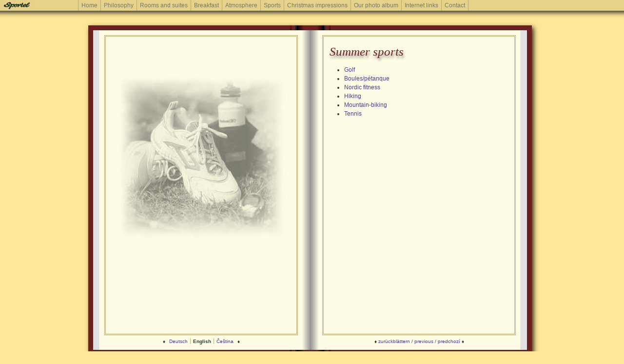

--- FILE ---
content_type: text/html; charset=UTF-8
request_url: http://sportel.de/8-1-Summer-sports.html
body_size: 2060
content:
<!DOCTYPE html PUBLIC "-//W3C//DTD XHTML 1.0 Strict//EN"
    "http://www.w3.org/TR/xhtml1/DTD/xhtml1-strict.dtd">
<!-- silvicola.de -->
  <head>
    <meta http-equiv="Content-Type" content="text/html; charset=utf-8" />
    <meta name="description" content="Sportel - Home comforts with hotel service – a relaxing and peaceful haven!" />
    <meta name="keywords" content="Sportel, Bayerisch Eisenstein, Grosser Arber, Bavarian Forest, Zwiesel, Bodenmais, Golf, Boules/pétanque, Nordic fitness, Hiking, Mountain-biking, Tennis, Downhill skiing, Cross-country skiing, Christmas impressions" />
    <title>Sportel - Bayerisch Eisenstein &#8226 Summer sports</title>
    <link rel="stylesheet" type="text/css" href="./files/css/reset.css" />
    <link rel="stylesheet" type="text/css" href="./files/css/template.css" />
    <link rel="stylesheet" type="text/css" href="./files/css/menu.css" />
    <link rel="stylesheet" type="text/css" href="./files/css/module.css" />
    <link rel="stylesheet" type="text/css" href="./files/css/doform.css" />
    <link rel="stylesheet" type="text/css" href="./files/css/text.css" />
    <!--[if lte IE 6]>
    <link rel="stylesheet" type="text/css" href="./files/css/ie6.css" />
    <script type="text/javascript" src="./files/js/minmax.js"></script>
    <![endif]-->
    <link rel="shortcut icon" type="image/x-icon" href="./files/favicon.ico" />
  </head>
  <body>
    <div id="top-menu">
      <div id="top-menu-color">
        <div id="top-menu-c">
          <div class="multi_drop_menus">
            <ul class="rex-navi1"><li class="rex-article-3 rex-normal"><a href="3-1-Home.html">Home</a></li><li class="rex-article-6 rex-normal"><a href="6-1-Philosophy.html">Philosophy</a></li><li class="rex-article-2 rex-normal"><a href="2-1-Rooms-and-suites.html">Rooms and suites</a></li><li class="rex-article-47 rex-normal"><a href="47-1-Breakfast.html">Breakfast</a><ul class="rex-navi2"><li class="rex-article-12 rex-normal"><a href="12-1-Afternoon-tea-and-coffee.html">Afternoon tea and coffee</a></li></ul></li><li class="rex-article-5 rex-normal"><a href="5-1-Atmosphere.html">Atmosphere</a><ul class="rex-navi2"><li class="rex-article-45 rex-normal"><a href="45-1-Garden-Summerhouses.html">Garden / Summerhouses</a></li></ul></li><li class="rex-article-35 rex-active"><a class="rex-active" href="35-1-Sports.html">Sports</a><ul class="rex-navi2"><li class="rex-article-8 rex-current"><a class="rex-current" href="8-1-Summer-sports.html">Summer sports</a><ul class="rex-navi3"><li class="rex-article-16 rex-normal"><a href="16-1-Golf.html">Golf</a></li><li class="rex-article-17 rex-normal"><a href="17-1-Boulesptanque.html">Boules/pétanque</a></li><li class="rex-article-18 rex-normal"><a href="18-1-Nordic-fitness.html">Nordic fitness</a></li><li class="rex-article-19 rex-normal"><a href="19-1-Hiking.html">Hiking</a></li><li class="rex-article-48 rex-normal"><a href="48-1-Mountain-biking.html">Mountain-biking</a></li><li class="rex-article-20 rex-normal"><a href="20-1-Tennis.html">Tennis</a></li></ul></li><li class="rex-article-36 rex-normal"><a href="36-1-Winter-sports.html">Winter sports</a><ul class="rex-navi3"><li class="rex-article-38 rex-normal"><a href="38-1-Downhill-skiing.html">Downhill skiing</a></li><li class="rex-article-37 rex-normal"><a href="37-1-Cross-country-skiing.html">Cross-country skiing</a></li></ul></li></ul></li><li class="rex-article-7 rex-normal"><a href="7-1-Christmas-impressions.html">Christmas impressions</a></li><li class="rex-article-9 rex-normal"><a href="9-1-Our-photo-album.html">Our photo album</a><ul class="rex-navi2"><li class="rex-article-10 rex-normal"><a href="10-1-Rooms-and-suites.html">Rooms and suites</a></li><li class="rex-article-26 rex-normal"><a href="26-1-Summer-landscapes.html">Summer landscapes</a></li><li class="rex-article-27 rex-normal"><a href="27-1-Winter-landscapes.html">Winter landscapes</a></li></ul></li><li class="rex-article-28 rex-normal"><a href="28-1-Internet-links.html">Internet links</a></li><li class="rex-article-34 rex-normal"><a href="34-1-Contact.html">Contact</a><ul class="rex-navi2"><li class="rex-article-39 rex-normal"><a href="39-1-How-to-find-us.html">How to find us</a></li><li class="rex-article-40 rex-normal"><a href="40-1-Price-list.html">Price list</a></li><li class="rex-article-43 rex-normal"><a href="43-1-Imprint.html">Imprint</a></li><li class="rex-article-46 rex-normal"><a href="46-1-Photograph-credits.html">Photograph credits</a></li></ul></li></ul>          </div>
        </div>
      </div>
    </div>
    <div id="main_container">
      <div id="bookback">
        <div id="site-outside">
          <div id="site-inside">
            <div id="content_left">
              <div id="content_left-innter">
                <div style="text-align: center; margin-top: 61px; margin-bottom: 0px;">
<img alt="Summer sports" title="Summer sports" src="./index.php?rex_resize=353w__sport_allgemein.jpg" /></div>              </div>
              <div id="l-site">
                <div id="langchoose">
                  &#9830 <ul><li><a href="8-0-Sommersport.html">Deutsch</a></li><li><strong>English</strong></li><li><a href="8-2-Letn-sporty.html">Čeština</a></li></ul> &#9830                </div>
              </div>
            </div>
            <div id="content_right">
              <div id="content_right-inner">
                <div class="txt">	<h1>Summer sports</h1>

	<ul>
		<li><a href="index.php?article_id=16&amp;clang=1">Golf</a></li>
		<li><a href="index.php?article_id=17&amp;clang=1">Boules/pétanque</a></li>
		<li><a href="index.php?article_id=18&amp;clang=1">Nordic fitness</a></li>
		<li><a href="index.php?article_id=19&amp;clang=1">Hiking</a></li>
		<li><a href="index.php?article_id=48&amp;clang=1">Mountain-biking</a></li>
		<li><a href="index.php?article_id=20&amp;clang=1">Tennis</a></li>
	</ul></div>              </div>
              <div id="r-site">
                &#9830 <a href="javascript:history.back()">zurückblättern / previous / predchozí</a> &#9830
              </div>
            </div>
          </div>
        </div>
      </div>
    </div>
  
	<!-- Addon Greybox 1.8.1 -->
	<link href="./files/addons/greybox/gb_styles.css" rel="stylesheet" type="text/css" />
	<script type="text/javascript">
		var GB_ROOT_DIR = "./files/addons/greybox/";
	</script>
	<script type="text/javascript" src="./files/addons/greybox/AJS.js"></script>
	<script type="text/javascript" src="./files/addons/greybox/AJS_fx.js"></script>
	<script type="text/javascript" src="./files/addons/greybox/gb_scripts.js"></script>
</body>
</html>

--- FILE ---
content_type: text/css
request_url: http://sportel.de/files/css/reset.css
body_size: 733
content:
:focus{
	outline: 0;
}

blockquote,q{
	quotes: none;
}

blockquote:before,blockquote:after,q:before,q:after{
	content: '';
	content: none;
}

body{
	line-height: 1;
}

del{
	text-decoration: line-through;
}

html,body,div,span,applet,object,iframe,h1,h2,h3,h4,h5,h6,p,blockquote,pre,a,abbr,acronym,address,big,cite,code,del,dfn,em,font,img,ins,kbd,q,s,samp,small,strike,strong,sub,sup,tt,var,b,u,i,center,dl,dt,dd,ol,ul,li,fieldset,form,label,legend,table,caption,tbody,tfoot,thead,tr,th,td{
	margin: 0;
	padding: 0;
	border: 0;
	background: transparent;
	font-size: 100%;
	outline: 0;
	vertical-align: baseline;
}

ins{
	text-decoration: none;
}

ol,ul{
	list-style: none;
}

table{
	border-collapse: collapse;
	border-spacing: 0;
}

--- FILE ---
content_type: text/css
request_url: http://sportel.de/files/css/template.css
body_size: 1979
content:
body {
	background: #fee798;
}

#bookback {
	padding: 10px;
	width: 890px;
	background: #6c2121 url(../image/cover.png) repeat-y scroll center;
	height: 655px;
	overflow: hidden;
}

#content_left, #content_right {
	float: left;
	width: 50%;
	height: 655px;
}

#content_left-innter {
	border: 3px double #b6a975;
	margin: 10px 25px 6px 10px;
	padding: 12px;
	height: 585px;
	overflow: hidden;
}

#content_right-inner {
	border: 3px double #b6a975;
	margin: 10px 10px 6px 25px;
	padding: 12px;
	height: 585px;
	overflow: hidden;
}

#google_translate_element {
	width: 910px;
	margin-left: auto;
	margin-right: auto;
}

#langchoose {
	text-align: center;
}

#langchoose ul {
	margin: 0px;
	display: inline;
}

#langchoose ul li {
	margin: 0px;
	border-left: 1px solid #b6a975;
	padding-left: 5px;
	padding-right: 5px;
	list-style-type: none;
	display: inline;
}

#langchoose ul li:first-child {
	border-left: none;
}

#l-site {
	margin: 6px 25px 10px 10px;
	font-size: 80%;
	text-align: center;
	height: 14px;
}

#main_container {
	margin-left: auto;
	margin-right: auto;
	padding: 11px 19px 19px 11px;
	width: 910px;
	background: transparent url(../image/bookshadow.png);
	text-align: left;
	height: 675px;
	overflow: hidden;
}

#r-site {
	margin: 6px 10px 10px 25px;
	font-size: 80%;
	text-align: center;
	height: 14px;
}

#site-inside {
	background: #fffce5 url(../image/site-inside.png) repeat-y center;
	height: 655px;
	overflow: hidden;
}

#site-outside {
	padding-left: 13px;
	padding-right: 13px;
	background: #fffce5 url(../image/site-outside.png);
	height: 655px;
	overflow: hidden;
}

#start-container {
	margin-left: auto;
	margin-right: auto;
	width: 500px;
}

#top-menu {
	clear: both;
	padding-bottom: 19px;
	width: 100%;
	background: url(../image/menuback.png) bottom;
	height: 22px;
}

#top-menu-c {
	margin-left: auto;
	margin-right: auto;
	width: 960px;
}

#top-menu-color {
	width: 100%;
	background: #e7d28a url(../image/sportel.png) no-repeat;
	height: 22px;
}

--- FILE ---
content_type: text/css
request_url: http://sportel.de/files/css/menu.css
body_size: 2712
content:
div.multi_drop_menus {
	background: transparent;
	font-family: Verdana, Geneva, Arial, Helvetica, sans-serif
	margin: 0 0 0 0;
}

div.multi_drop_menus {
	background: #e7d28a;
	float: left;
	height: 22px;
	width: 100%;
}

div.multi_drop_menus * {
	margin: 0;
	padding: 0;
}

.vertical ul {
	width: 100%;
}

* html div.multi_drop_menus {
	z-index: 1;
}

div.multi_drop_menus a {
	color: #777766;
	padding: 2px 6px;
}

div.multi_drop_menus a {
	display: block;
	text-decoration: none;
}

div.multi_drop_menus li {
	background: #e7d28a;
	border-right: 1px solid #b6a975;
}

div.multi_drop_menus li {
	float: left;
	list-style-type: none;
	position: relative;
}

div.multi_drop_menus ul {
	border-left: 1px solid #b6a975;
	display: inline;
}

div.multi_drop_menus ul {
	float: left;
}

* html div.multi_drop_menus a {
}

div.multi_drop_menus li li {
	background: #e7d28a;
	border-bottom: 1px solid #b6a975;
}

div.multi_drop_menus li li li {
	background: #6c2121;
}

div.multi_drop_menus ul li ul {
	width: 170px;
}

div.multi_drop_menus ul li ul {
	border: 0 none;
	margin-left: 0;
	position: absolute;
}

div.multi_drop_menus ul li ul {
	display: none;
}

* html div.multi_drop_menus ul li ul {
	z-index: 400;
}

* html div.multi_drop_menus ul ul a {
}

div.multi_drop_menus li li li li {
	background: #ddddaa;
}

div.multi_drop_menus ul li ul li {
	border-left: 0 none;
	border-right: 0 none;
	filter: alpha(opacity=90);
	-moz-opacity: 0.9;
	opacity: 0.9;
	padding: 0;
	width: 100%;
}

body div.multi_drop_menus ul li ul li ul {
	left: 100%;
	position: absolute;
	top: -1px;
	visibility: hidden;
}

div.multi_drop_menus a:hover {
	color: #444433;
}

div.multi_drop_menus li:hover {
	background: #fffad2;
}

div.multi_drop_menus.vertical li {
	border-bottom: 1px solid #b6a975;
}

div.multi_drop_menus.vertical li {
	border-right: 0 none;
	clear: left;
	position: relative;
	width: 100%;
}

div.multi_drop_menus.vertical ul {
	border-top: 1px solid #b6a975;
}

div.multi_drop_menus.vertical ul {
	border-left: 0 none;
	margin-left: 0;
}

* html div.multi_drop_menus.vertical a {
}

div.multi_drop_menus.vertical li li {
}

div.multi_drop_menus.vertical ul ul {
	left: 100%;
	position: absolute;
	top: -1px;
}

div.multi_drop_menus ul li:hover ul {
	display: block;
	z-index: 1000;
}

div.multi_drop_menus.transparent ul ul li {
	opacity: 0.9;
}

div.multi_drop_menus.vertical ul ul ul {
	left: 100%;
}

div.multi_drop_menus ul li ul li:hover ul li ul {
	visibility: hidden;
}

div.multi_drop_menus ul li ul li ul, div.multi_drop_menus.vertical ul ul {
	border-top: 1px solid #b6a975;
	top: -1px;
}

div.multi_drop_menus ul li ul li:hover ul, div.multi_drop_menus ul li ul li ul li:hover ul {
	visibility: visible;
}

--- FILE ---
content_type: text/css
request_url: http://sportel.de/files/css/module.css
body_size: 735
content:
a.imgbox img {	border: 3px double #b6a975;	margin: 2px 3px;	padding: 1px;}div#linkimg {	float: left;}div#linkimg img {	border: 3px double #b6a975;	margin-right: 5px;	padding: 1px;}div#linklist {	margin-bottom: 10px;	/*border-bottom: solid 1px #b6a975;*/	padding-bottom: 10px;}div#linktxt a {	color: #2c3b25;	text-decoration: none;}div#map_canvas {	border: 3px double #b6a975;}div.floatleft img {	border: 3px double #b6a975;	float: left;	margin-bottom: 2px;	margin-right: 10px;	margin-top: 10px;	padding: 1px;}div.floatright img {	border: 3px double #b6a975;	float: right;	margin-bottom: 2px;	margin-left: 10px;	margin-top: 10px;	padding: 1px;}div.txt-img, div.txt {	text-align: left;}

--- FILE ---
content_type: text/css
request_url: http://sportel.de/files/css/doform.css
body_size: 1566
content:
label,
select,
input[type=checkbox],
input[type=radio],
input[type=button],
input[type=submit] {
	cursor: pointer;
}

.formgen {
	padding-bottom: 16px;
	padding-top: 16px;
}

.forminfo {
	margin-bottom: 15px;
	padding: 3px 2px 3px 5px;
	width: 360px;
}

.formgen br {
	clear: both;
}

.formgen form {
	line-height: 120%;
}

.formgen label {
	clear: left;
	float: left;
	height: 20px;
	width: 110px;
	margin: 3px 0px 3px 0px;
}

.formgen legend {
	width: 150px;
}

.formgen .fieldset {
	margin-bottom: 10px;
}

.formgen .formblock {
	margin-bottom: 15px;
	margin-top: 10px;
	padding: 3px 0px 3px 0px;
}

.formgen .formcaptcha {
	float: left;
	margin-right: 10px;
	vertical-align: top;
}

.formgen .formerror {
	border-bottom-width: 1px;
}

.formgen .formheadline {
	margin-bottom: 5px;
	margin-top: 5px;
	padding-bottom: 4px;
	padding-top: 4px;
}

.formgen .formreq {
}

.formgen .formselect {
	margin-left: 4px;
	width: 200px;
}

.formgen .formsubmit {
	float: right;
	text-align: center;
	width: 100%;
}

.formgen .formtext {
	background: transparent;
	border: 1px solid #b6a975;
	font-family: Verdana, Geneva, Arial, Helvetica, sans-serif;
	font-size: 13px;
	margin: 3px 0px 3px 0px;
	width: 253px;
}

.formgen .formtextfield {
	background: transparent;
	border: 1px solid #b6a975;
	font-family: Verdana, Geneva, Arial, Helvetica, sans-serif;
	font-size: 13px;
	height: 180px;
	margin: 3px 0px 3px 0px;
	width: 365px;
}

.formgen input:focus, .formgen input:hover,
.formgen select:focus, .formgen select:hover, 
.formgen textarea:focus, .formgen textarea:hover {
}

--- FILE ---
content_type: text/css
request_url: http://sportel.de/files/css/text.css
body_size: 1127
content:
a {
	color: #483d8b;
	text-decoration: none;
}

a:hover {
	color: #6c2121;
	text-decoration: none;
}

a:focus {
	outline: 1px dotted;
}

blockquote {
	margin-bottom: 20px;
	margin-top: 20px;
	font-size: 15px;
	text-align: center;
}

blockquote cite {
	color: #2c3b25;
	font-size: 80%;
}

body {
	color: #2c3b25;
	font: 12px/1.5 Verdana, Geneva, Arial, Helvetica, sans-serif;
}

h1 {
	font-size: 25px;
}

h1, h2, h3, h4, h5, h6, blockquote {
	color: #6c2121;
	font-family: "Times New Roman", Times, serif;
	font-style: italic;
	font-weight: normal;
	text-shadow: 2px 5px 5px #808080;
}

h2 {
	font-size: 23px;
}

h3 {
	font-size: 21px;
}

h4 {
	font-size: 19px;
}

h5 {
	font-size: 17px;
}

h6 {
	font-size: 15px;
}

hr {
	border: 0px;
	border-top: solid 1px #b6a975;
	border-bottom: transparent;
	width: 100%;
}

li {
	margin-left: 30px;
}

ol {
	list-style: decimal;
}

p, dl, hr, h1, h2, h3, h4, h5, h6, ol, ul, pre, table, address, fieldset {
	margin-bottom: 10px;
}

p:first-letter {
	color: #6c2121;
	font-size: 140%;
}

table {
	width: 100%;
}

td {
	padding-left: 10px;
	padding-right: 10px;
}

ul {
	list-style: disc;
}